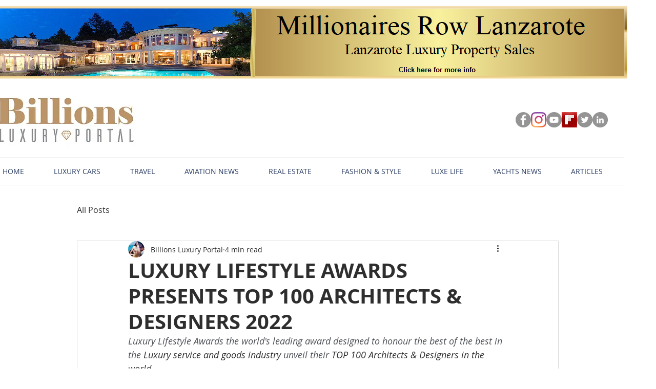

--- FILE ---
content_type: text/html; charset=utf-8
request_url: https://www.google.com/recaptcha/api2/aframe
body_size: 266
content:
<!DOCTYPE HTML><html><head><meta http-equiv="content-type" content="text/html; charset=UTF-8"></head><body><script nonce="D5W1C8Nmo2bf0LEY4Du0Ag">/** Anti-fraud and anti-abuse applications only. See google.com/recaptcha */ try{var clients={'sodar':'https://pagead2.googlesyndication.com/pagead/sodar?'};window.addEventListener("message",function(a){try{if(a.source===window.parent){var b=JSON.parse(a.data);var c=clients[b['id']];if(c){var d=document.createElement('img');d.src=c+b['params']+'&rc='+(localStorage.getItem("rc::a")?sessionStorage.getItem("rc::b"):"");window.document.body.appendChild(d);sessionStorage.setItem("rc::e",parseInt(sessionStorage.getItem("rc::e")||0)+1);localStorage.setItem("rc::h",'1768747085713');}}}catch(b){}});window.parent.postMessage("_grecaptcha_ready", "*");}catch(b){}</script></body></html>

--- FILE ---
content_type: text/css; charset=utf-8
request_url: https://www.billionsluxuryportal.com/_serverless/pro-gallery-css-v4-server/layoutCss?ver=2&id=ccfnd-not-scoped&items=3620_1200_1200%7C3382_4096_4096%7C3725_4000_2668%7C3429_6912_3888%7C3525_1707_1280%7C3655_6096_4000%7C3281_5707_3990%7C3336_3001_2403%7C3665_1920_1280&container=734_740_500_720&options=gallerySizeType:px%7CenableInfiniteScroll:true%7CtitlePlacement:SHOW_ON_HOVER%7CarrowsSize:23%7CslideshowInfoSize:0%7CgalleryLayout:9%7CisVertical:false%7CgallerySizePx:300%7CcubeType:fill%7CgalleryThumbnailsAlignment:none
body_size: -78
content:
#pro-gallery-ccfnd-not-scoped .pro-gallery-parent-container{ width: 740px !important; height: 500px !important; } #pro-gallery-ccfnd-not-scoped [data-hook="item-container"][data-idx="0"].gallery-item-container{opacity: 1 !important;display: block !important;transition: opacity .2s ease !important;top: 0px !important;left: 0px !important;right: auto !important;height: 500px !important;width: 740px !important;} #pro-gallery-ccfnd-not-scoped [data-hook="item-container"][data-idx="0"] .gallery-item-common-info-outer{height: 100% !important;} #pro-gallery-ccfnd-not-scoped [data-hook="item-container"][data-idx="0"] .gallery-item-common-info{height: 100% !important;width: 100% !important;} #pro-gallery-ccfnd-not-scoped [data-hook="item-container"][data-idx="0"] .gallery-item-wrapper{width: 740px !important;height: 500px !important;margin: 0 !important;} #pro-gallery-ccfnd-not-scoped [data-hook="item-container"][data-idx="0"] .gallery-item-content{width: 740px !important;height: 500px !important;margin: 0px 0px !important;opacity: 1 !important;} #pro-gallery-ccfnd-not-scoped [data-hook="item-container"][data-idx="0"] .gallery-item-hover{width: 740px !important;height: 500px !important;opacity: 1 !important;} #pro-gallery-ccfnd-not-scoped [data-hook="item-container"][data-idx="0"] .item-hover-flex-container{width: 740px !important;height: 500px !important;margin: 0px 0px !important;opacity: 1 !important;} #pro-gallery-ccfnd-not-scoped [data-hook="item-container"][data-idx="0"] .gallery-item-wrapper img{width: 100% !important;height: 100% !important;opacity: 1 !important;} #pro-gallery-ccfnd-not-scoped [data-hook="item-container"][data-idx="1"].gallery-item-container{opacity: 1 !important;display: block !important;transition: opacity .2s ease !important;top: 0px !important;left: 740px !important;right: auto !important;height: 500px !important;width: 740px !important;} #pro-gallery-ccfnd-not-scoped [data-hook="item-container"][data-idx="1"] .gallery-item-common-info-outer{height: 100% !important;} #pro-gallery-ccfnd-not-scoped [data-hook="item-container"][data-idx="1"] .gallery-item-common-info{height: 100% !important;width: 100% !important;} #pro-gallery-ccfnd-not-scoped [data-hook="item-container"][data-idx="1"] .gallery-item-wrapper{width: 740px !important;height: 500px !important;margin: 0 !important;} #pro-gallery-ccfnd-not-scoped [data-hook="item-container"][data-idx="1"] .gallery-item-content{width: 740px !important;height: 500px !important;margin: 0px 0px !important;opacity: 1 !important;} #pro-gallery-ccfnd-not-scoped [data-hook="item-container"][data-idx="1"] .gallery-item-hover{width: 740px !important;height: 500px !important;opacity: 1 !important;} #pro-gallery-ccfnd-not-scoped [data-hook="item-container"][data-idx="1"] .item-hover-flex-container{width: 740px !important;height: 500px !important;margin: 0px 0px !important;opacity: 1 !important;} #pro-gallery-ccfnd-not-scoped [data-hook="item-container"][data-idx="1"] .gallery-item-wrapper img{width: 100% !important;height: 100% !important;opacity: 1 !important;} #pro-gallery-ccfnd-not-scoped [data-hook="item-container"][data-idx="2"].gallery-item-container{opacity: 1 !important;display: block !important;transition: opacity .2s ease !important;top: 0px !important;left: 1480px !important;right: auto !important;height: 500px !important;width: 740px !important;} #pro-gallery-ccfnd-not-scoped [data-hook="item-container"][data-idx="2"] .gallery-item-common-info-outer{height: 100% !important;} #pro-gallery-ccfnd-not-scoped [data-hook="item-container"][data-idx="2"] .gallery-item-common-info{height: 100% !important;width: 100% !important;} #pro-gallery-ccfnd-not-scoped [data-hook="item-container"][data-idx="2"] .gallery-item-wrapper{width: 740px !important;height: 500px !important;margin: 0 !important;} #pro-gallery-ccfnd-not-scoped [data-hook="item-container"][data-idx="2"] .gallery-item-content{width: 740px !important;height: 500px !important;margin: 0px 0px !important;opacity: 1 !important;} #pro-gallery-ccfnd-not-scoped [data-hook="item-container"][data-idx="2"] .gallery-item-hover{width: 740px !important;height: 500px !important;opacity: 1 !important;} #pro-gallery-ccfnd-not-scoped [data-hook="item-container"][data-idx="2"] .item-hover-flex-container{width: 740px !important;height: 500px !important;margin: 0px 0px !important;opacity: 1 !important;} #pro-gallery-ccfnd-not-scoped [data-hook="item-container"][data-idx="2"] .gallery-item-wrapper img{width: 100% !important;height: 100% !important;opacity: 1 !important;} #pro-gallery-ccfnd-not-scoped [data-hook="item-container"][data-idx="3"]{display: none !important;} #pro-gallery-ccfnd-not-scoped [data-hook="item-container"][data-idx="4"]{display: none !important;} #pro-gallery-ccfnd-not-scoped [data-hook="item-container"][data-idx="5"]{display: none !important;} #pro-gallery-ccfnd-not-scoped [data-hook="item-container"][data-idx="6"]{display: none !important;} #pro-gallery-ccfnd-not-scoped [data-hook="item-container"][data-idx="7"]{display: none !important;} #pro-gallery-ccfnd-not-scoped [data-hook="item-container"][data-idx="8"]{display: none !important;} #pro-gallery-ccfnd-not-scoped .pro-gallery-prerender{height:500px !important;}#pro-gallery-ccfnd-not-scoped {height:500px !important; width:740px !important;}#pro-gallery-ccfnd-not-scoped .pro-gallery-margin-container {height:500px !important;}#pro-gallery-ccfnd-not-scoped .one-row:not(.thumbnails-gallery) {height:500px !important; width:740px !important;}#pro-gallery-ccfnd-not-scoped .one-row:not(.thumbnails-gallery) .gallery-horizontal-scroll {height:500px !important;}#pro-gallery-ccfnd-not-scoped .pro-gallery-parent-container:not(.gallery-slideshow) [data-hook=group-view] .item-link-wrapper::before {height:500px !important; width:740px !important;}#pro-gallery-ccfnd-not-scoped .pro-gallery-parent-container {height:500px !important; width:740px !important;}